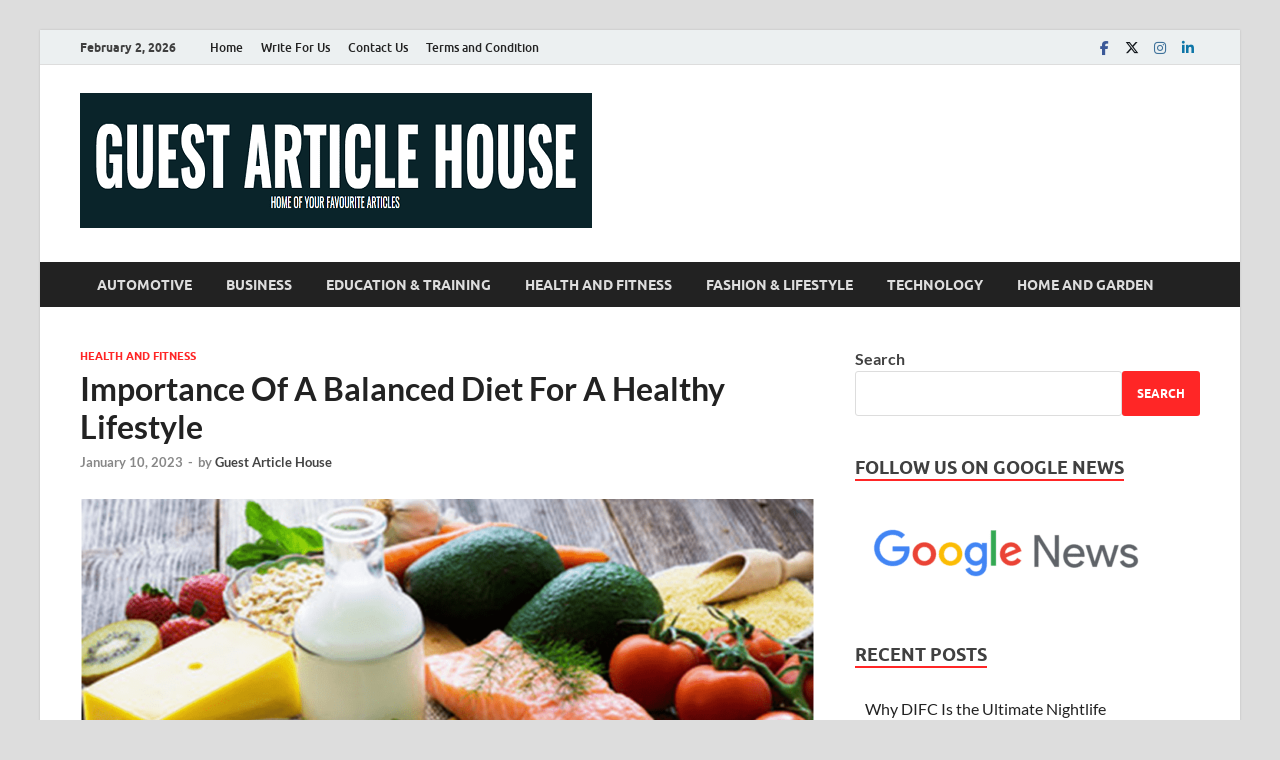

--- FILE ---
content_type: text/html; charset=UTF-8
request_url: https://www.guestarticlehouse.com/importance-of-a-balanced-diet-for-a-healthy-lifestyle/
body_size: 14466
content:
<!DOCTYPE html>
<html lang="en-US">
<head>
<meta charset="UTF-8">
<meta name="viewport" content="width=device-width, initial-scale=1">
<link rel="profile" href="http://gmpg.org/xfn/11">

<meta name='robots' content='index, follow, max-image-preview:large, max-snippet:-1, max-video-preview:-1' />

	<!-- This site is optimized with the Yoast SEO plugin v22.5 - https://yoast.com/wordpress/plugins/seo/ -->
	<title>Importance Of A Balanced Diet For A Healthy Lifestyle</title>
	<meta name="description" content="Balanced diet is the first step to a healthy lifestyle. People think that we should have a balanced diet only when we want to lose weight." />
	<link rel="canonical" href="https://www.guestarticlehouse.com/importance-of-a-balanced-diet-for-a-healthy-lifestyle/" />
	<meta property="og:locale" content="en_US" />
	<meta property="og:type" content="article" />
	<meta property="og:title" content="Importance Of A Balanced Diet For A Healthy Lifestyle" />
	<meta property="og:description" content="Balanced diet is the first step to a healthy lifestyle. People think that we should have a balanced diet only when we want to lose weight." />
	<meta property="og:url" content="https://www.guestarticlehouse.com/importance-of-a-balanced-diet-for-a-healthy-lifestyle/" />
	<meta property="og:site_name" content="Latest News | Magazines | Guest Article House" />
	<meta property="article:publisher" content="https://www.facebook.com/guestarticlehouse" />
	<meta property="article:author" content="https://www.facebook.com/guestarticlehouse" />
	<meta property="article:published_time" content="2023-01-10T09:54:22+00:00" />
	<meta property="article:modified_time" content="2023-04-20T15:14:00+00:00" />
	<meta property="og:image" content="https://www.guestarticlehouse.com/wp-content/uploads/2023/01/Balanced-Diet-For-A-Healthy-Lifestyle.png" />
	<meta property="og:image:width" content="957" />
	<meta property="og:image:height" content="597" />
	<meta property="og:image:type" content="image/png" />
	<meta name="author" content="Guest Article House" />
	<meta name="twitter:card" content="summary_large_image" />
	<meta name="twitter:creator" content="@G_Articlehouse" />
	<meta name="twitter:label1" content="Written by" />
	<meta name="twitter:data1" content="Guest Article House" />
	<meta name="twitter:label2" content="Est. reading time" />
	<meta name="twitter:data2" content="4 minutes" />
	<script type="application/ld+json" class="yoast-schema-graph">{"@context":"https://schema.org","@graph":[{"@type":"Article","@id":"https://www.guestarticlehouse.com/importance-of-a-balanced-diet-for-a-healthy-lifestyle/#article","isPartOf":{"@id":"https://www.guestarticlehouse.com/importance-of-a-balanced-diet-for-a-healthy-lifestyle/"},"author":{"name":"Guest Article House","@id":"https://www.guestarticlehouse.com/#/schema/person/45d274fd3c2a011aae8950cdffa9b440"},"headline":"Importance Of A Balanced Diet For A Healthy Lifestyle","datePublished":"2023-01-10T09:54:22+00:00","dateModified":"2023-04-20T15:14:00+00:00","mainEntityOfPage":{"@id":"https://www.guestarticlehouse.com/importance-of-a-balanced-diet-for-a-healthy-lifestyle/"},"wordCount":778,"publisher":{"@id":"https://www.guestarticlehouse.com/#organization"},"image":{"@id":"https://www.guestarticlehouse.com/importance-of-a-balanced-diet-for-a-healthy-lifestyle/#primaryimage"},"thumbnailUrl":"https://www.guestarticlehouse.com/wp-content/uploads/2023/01/Balanced-Diet-For-A-Healthy-Lifestyle.png","keywords":["balanced diet","balanced diet entail","Balanced Diet For A Healthy Lifestyle","nhancing your health"],"articleSection":["Health and Fitness"],"inLanguage":"en-US"},{"@type":"WebPage","@id":"https://www.guestarticlehouse.com/importance-of-a-balanced-diet-for-a-healthy-lifestyle/","url":"https://www.guestarticlehouse.com/importance-of-a-balanced-diet-for-a-healthy-lifestyle/","name":"Importance Of A Balanced Diet For A Healthy Lifestyle","isPartOf":{"@id":"https://www.guestarticlehouse.com/#website"},"primaryImageOfPage":{"@id":"https://www.guestarticlehouse.com/importance-of-a-balanced-diet-for-a-healthy-lifestyle/#primaryimage"},"image":{"@id":"https://www.guestarticlehouse.com/importance-of-a-balanced-diet-for-a-healthy-lifestyle/#primaryimage"},"thumbnailUrl":"https://www.guestarticlehouse.com/wp-content/uploads/2023/01/Balanced-Diet-For-A-Healthy-Lifestyle.png","datePublished":"2023-01-10T09:54:22+00:00","dateModified":"2023-04-20T15:14:00+00:00","description":"Balanced diet is the first step to a healthy lifestyle. People think that we should have a balanced diet only when we want to lose weight.","breadcrumb":{"@id":"https://www.guestarticlehouse.com/importance-of-a-balanced-diet-for-a-healthy-lifestyle/#breadcrumb"},"inLanguage":"en-US","potentialAction":[{"@type":"ReadAction","target":["https://www.guestarticlehouse.com/importance-of-a-balanced-diet-for-a-healthy-lifestyle/"]}]},{"@type":"ImageObject","inLanguage":"en-US","@id":"https://www.guestarticlehouse.com/importance-of-a-balanced-diet-for-a-healthy-lifestyle/#primaryimage","url":"https://www.guestarticlehouse.com/wp-content/uploads/2023/01/Balanced-Diet-For-A-Healthy-Lifestyle.png","contentUrl":"https://www.guestarticlehouse.com/wp-content/uploads/2023/01/Balanced-Diet-For-A-Healthy-Lifestyle.png","width":957,"height":597,"caption":"Balanced Diet For A Healthy Lifestyle"},{"@type":"BreadcrumbList","@id":"https://www.guestarticlehouse.com/importance-of-a-balanced-diet-for-a-healthy-lifestyle/#breadcrumb","itemListElement":[{"@type":"ListItem","position":1,"name":"Home","item":"https://www.guestarticlehouse.com/"},{"@type":"ListItem","position":2,"name":"Importance Of A Balanced Diet For A Healthy Lifestyle"}]},{"@type":"WebSite","@id":"https://www.guestarticlehouse.com/#website","url":"https://www.guestarticlehouse.com/","name":"Guest Article House","description":"","publisher":{"@id":"https://www.guestarticlehouse.com/#organization"},"potentialAction":[{"@type":"SearchAction","target":{"@type":"EntryPoint","urlTemplate":"https://www.guestarticlehouse.com/?s={search_term_string}"},"query-input":"required name=search_term_string"}],"inLanguage":"en-US"},{"@type":"Organization","@id":"https://www.guestarticlehouse.com/#organization","name":"Guest Article House","url":"https://www.guestarticlehouse.com/","logo":{"@type":"ImageObject","inLanguage":"en-US","@id":"https://www.guestarticlehouse.com/#/schema/logo/image/","url":"","contentUrl":"","caption":"Guest Article House"},"image":{"@id":"https://www.guestarticlehouse.com/#/schema/logo/image/"},"sameAs":["https://www.facebook.com/guestarticlehouse","https://www.instagram.com/guestarticlehouse/","https://in.pinterest.com/guestarticlehouse/"]},{"@type":"Person","@id":"https://www.guestarticlehouse.com/#/schema/person/45d274fd3c2a011aae8950cdffa9b440","name":"Guest Article House","image":{"@type":"ImageObject","inLanguage":"en-US","@id":"https://www.guestarticlehouse.com/#/schema/person/image/","url":"https://secure.gravatar.com/avatar/5d2bc10f36c5cd419ee6768bce52476b?s=96&d=mm&r=g","contentUrl":"https://secure.gravatar.com/avatar/5d2bc10f36c5cd419ee6768bce52476b?s=96&d=mm&r=g","caption":"Guest Article House"},"description":"Guest Article House offers complete guest post service and covers almost everything about the business, technologies, health &amp; fitness, education, tours &amp; travel, lifestyle, fashion, and food &amp; catering. For guest post service you can contact us today.","sameAs":["https://www.guestarticlehouse.com","https://www.facebook.com/guestarticlehouse","https://www.instagram.com/guestarticlehouse/","https://www.linkedin.com/in/guest-article-house/","https://x.com/G_Articlehouse"]}]}</script>
	<!-- / Yoast SEO plugin. -->


<link rel='dns-prefetch' href='//www.googletagmanager.com' />
<link rel='stylesheet' id='wp-block-library-css' href='https://www.guestarticlehouse.com/wp-includes/css/dist/block-library/style.min.css?ver=6.4.7' type='text/css' media='all' />
<style id='wp-block-library-theme-inline-css' type='text/css'>
.wp-block-audio figcaption{color:#555;font-size:13px;text-align:center}.is-dark-theme .wp-block-audio figcaption{color:hsla(0,0%,100%,.65)}.wp-block-audio{margin:0 0 1em}.wp-block-code{border:1px solid #ccc;border-radius:4px;font-family:Menlo,Consolas,monaco,monospace;padding:.8em 1em}.wp-block-embed figcaption{color:#555;font-size:13px;text-align:center}.is-dark-theme .wp-block-embed figcaption{color:hsla(0,0%,100%,.65)}.wp-block-embed{margin:0 0 1em}.blocks-gallery-caption{color:#555;font-size:13px;text-align:center}.is-dark-theme .blocks-gallery-caption{color:hsla(0,0%,100%,.65)}.wp-block-image figcaption{color:#555;font-size:13px;text-align:center}.is-dark-theme .wp-block-image figcaption{color:hsla(0,0%,100%,.65)}.wp-block-image{margin:0 0 1em}.wp-block-pullquote{border-bottom:4px solid;border-top:4px solid;color:currentColor;margin-bottom:1.75em}.wp-block-pullquote cite,.wp-block-pullquote footer,.wp-block-pullquote__citation{color:currentColor;font-size:.8125em;font-style:normal;text-transform:uppercase}.wp-block-quote{border-left:.25em solid;margin:0 0 1.75em;padding-left:1em}.wp-block-quote cite,.wp-block-quote footer{color:currentColor;font-size:.8125em;font-style:normal;position:relative}.wp-block-quote.has-text-align-right{border-left:none;border-right:.25em solid;padding-left:0;padding-right:1em}.wp-block-quote.has-text-align-center{border:none;padding-left:0}.wp-block-quote.is-large,.wp-block-quote.is-style-large,.wp-block-quote.is-style-plain{border:none}.wp-block-search .wp-block-search__label{font-weight:700}.wp-block-search__button{border:1px solid #ccc;padding:.375em .625em}:where(.wp-block-group.has-background){padding:1.25em 2.375em}.wp-block-separator.has-css-opacity{opacity:.4}.wp-block-separator{border:none;border-bottom:2px solid;margin-left:auto;margin-right:auto}.wp-block-separator.has-alpha-channel-opacity{opacity:1}.wp-block-separator:not(.is-style-wide):not(.is-style-dots){width:100px}.wp-block-separator.has-background:not(.is-style-dots){border-bottom:none;height:1px}.wp-block-separator.has-background:not(.is-style-wide):not(.is-style-dots){height:2px}.wp-block-table{margin:0 0 1em}.wp-block-table td,.wp-block-table th{word-break:normal}.wp-block-table figcaption{color:#555;font-size:13px;text-align:center}.is-dark-theme .wp-block-table figcaption{color:hsla(0,0%,100%,.65)}.wp-block-video figcaption{color:#555;font-size:13px;text-align:center}.is-dark-theme .wp-block-video figcaption{color:hsla(0,0%,100%,.65)}.wp-block-video{margin:0 0 1em}.wp-block-template-part.has-background{margin-bottom:0;margin-top:0;padding:1.25em 2.375em}
</style>
<style id='classic-theme-styles-inline-css' type='text/css'>
/*! This file is auto-generated */
.wp-block-button__link{color:#fff;background-color:#32373c;border-radius:9999px;box-shadow:none;text-decoration:none;padding:calc(.667em + 2px) calc(1.333em + 2px);font-size:1.125em}.wp-block-file__button{background:#32373c;color:#fff;text-decoration:none}
</style>
<style id='global-styles-inline-css' type='text/css'>
body{--wp--preset--color--black: #000000;--wp--preset--color--cyan-bluish-gray: #abb8c3;--wp--preset--color--white: #ffffff;--wp--preset--color--pale-pink: #f78da7;--wp--preset--color--vivid-red: #cf2e2e;--wp--preset--color--luminous-vivid-orange: #ff6900;--wp--preset--color--luminous-vivid-amber: #fcb900;--wp--preset--color--light-green-cyan: #7bdcb5;--wp--preset--color--vivid-green-cyan: #00d084;--wp--preset--color--pale-cyan-blue: #8ed1fc;--wp--preset--color--vivid-cyan-blue: #0693e3;--wp--preset--color--vivid-purple: #9b51e0;--wp--preset--gradient--vivid-cyan-blue-to-vivid-purple: linear-gradient(135deg,rgba(6,147,227,1) 0%,rgb(155,81,224) 100%);--wp--preset--gradient--light-green-cyan-to-vivid-green-cyan: linear-gradient(135deg,rgb(122,220,180) 0%,rgb(0,208,130) 100%);--wp--preset--gradient--luminous-vivid-amber-to-luminous-vivid-orange: linear-gradient(135deg,rgba(252,185,0,1) 0%,rgba(255,105,0,1) 100%);--wp--preset--gradient--luminous-vivid-orange-to-vivid-red: linear-gradient(135deg,rgba(255,105,0,1) 0%,rgb(207,46,46) 100%);--wp--preset--gradient--very-light-gray-to-cyan-bluish-gray: linear-gradient(135deg,rgb(238,238,238) 0%,rgb(169,184,195) 100%);--wp--preset--gradient--cool-to-warm-spectrum: linear-gradient(135deg,rgb(74,234,220) 0%,rgb(151,120,209) 20%,rgb(207,42,186) 40%,rgb(238,44,130) 60%,rgb(251,105,98) 80%,rgb(254,248,76) 100%);--wp--preset--gradient--blush-light-purple: linear-gradient(135deg,rgb(255,206,236) 0%,rgb(152,150,240) 100%);--wp--preset--gradient--blush-bordeaux: linear-gradient(135deg,rgb(254,205,165) 0%,rgb(254,45,45) 50%,rgb(107,0,62) 100%);--wp--preset--gradient--luminous-dusk: linear-gradient(135deg,rgb(255,203,112) 0%,rgb(199,81,192) 50%,rgb(65,88,208) 100%);--wp--preset--gradient--pale-ocean: linear-gradient(135deg,rgb(255,245,203) 0%,rgb(182,227,212) 50%,rgb(51,167,181) 100%);--wp--preset--gradient--electric-grass: linear-gradient(135deg,rgb(202,248,128) 0%,rgb(113,206,126) 100%);--wp--preset--gradient--midnight: linear-gradient(135deg,rgb(2,3,129) 0%,rgb(40,116,252) 100%);--wp--preset--font-size--small: 13px;--wp--preset--font-size--medium: 20px;--wp--preset--font-size--large: 36px;--wp--preset--font-size--x-large: 42px;--wp--preset--spacing--20: 0.44rem;--wp--preset--spacing--30: 0.67rem;--wp--preset--spacing--40: 1rem;--wp--preset--spacing--50: 1.5rem;--wp--preset--spacing--60: 2.25rem;--wp--preset--spacing--70: 3.38rem;--wp--preset--spacing--80: 5.06rem;--wp--preset--shadow--natural: 6px 6px 9px rgba(0, 0, 0, 0.2);--wp--preset--shadow--deep: 12px 12px 50px rgba(0, 0, 0, 0.4);--wp--preset--shadow--sharp: 6px 6px 0px rgba(0, 0, 0, 0.2);--wp--preset--shadow--outlined: 6px 6px 0px -3px rgba(255, 255, 255, 1), 6px 6px rgba(0, 0, 0, 1);--wp--preset--shadow--crisp: 6px 6px 0px rgba(0, 0, 0, 1);}:where(.is-layout-flex){gap: 0.5em;}:where(.is-layout-grid){gap: 0.5em;}body .is-layout-flow > .alignleft{float: left;margin-inline-start: 0;margin-inline-end: 2em;}body .is-layout-flow > .alignright{float: right;margin-inline-start: 2em;margin-inline-end: 0;}body .is-layout-flow > .aligncenter{margin-left: auto !important;margin-right: auto !important;}body .is-layout-constrained > .alignleft{float: left;margin-inline-start: 0;margin-inline-end: 2em;}body .is-layout-constrained > .alignright{float: right;margin-inline-start: 2em;margin-inline-end: 0;}body .is-layout-constrained > .aligncenter{margin-left: auto !important;margin-right: auto !important;}body .is-layout-constrained > :where(:not(.alignleft):not(.alignright):not(.alignfull)){max-width: var(--wp--style--global--content-size);margin-left: auto !important;margin-right: auto !important;}body .is-layout-constrained > .alignwide{max-width: var(--wp--style--global--wide-size);}body .is-layout-flex{display: flex;}body .is-layout-flex{flex-wrap: wrap;align-items: center;}body .is-layout-flex > *{margin: 0;}body .is-layout-grid{display: grid;}body .is-layout-grid > *{margin: 0;}:where(.wp-block-columns.is-layout-flex){gap: 2em;}:where(.wp-block-columns.is-layout-grid){gap: 2em;}:where(.wp-block-post-template.is-layout-flex){gap: 1.25em;}:where(.wp-block-post-template.is-layout-grid){gap: 1.25em;}.has-black-color{color: var(--wp--preset--color--black) !important;}.has-cyan-bluish-gray-color{color: var(--wp--preset--color--cyan-bluish-gray) !important;}.has-white-color{color: var(--wp--preset--color--white) !important;}.has-pale-pink-color{color: var(--wp--preset--color--pale-pink) !important;}.has-vivid-red-color{color: var(--wp--preset--color--vivid-red) !important;}.has-luminous-vivid-orange-color{color: var(--wp--preset--color--luminous-vivid-orange) !important;}.has-luminous-vivid-amber-color{color: var(--wp--preset--color--luminous-vivid-amber) !important;}.has-light-green-cyan-color{color: var(--wp--preset--color--light-green-cyan) !important;}.has-vivid-green-cyan-color{color: var(--wp--preset--color--vivid-green-cyan) !important;}.has-pale-cyan-blue-color{color: var(--wp--preset--color--pale-cyan-blue) !important;}.has-vivid-cyan-blue-color{color: var(--wp--preset--color--vivid-cyan-blue) !important;}.has-vivid-purple-color{color: var(--wp--preset--color--vivid-purple) !important;}.has-black-background-color{background-color: var(--wp--preset--color--black) !important;}.has-cyan-bluish-gray-background-color{background-color: var(--wp--preset--color--cyan-bluish-gray) !important;}.has-white-background-color{background-color: var(--wp--preset--color--white) !important;}.has-pale-pink-background-color{background-color: var(--wp--preset--color--pale-pink) !important;}.has-vivid-red-background-color{background-color: var(--wp--preset--color--vivid-red) !important;}.has-luminous-vivid-orange-background-color{background-color: var(--wp--preset--color--luminous-vivid-orange) !important;}.has-luminous-vivid-amber-background-color{background-color: var(--wp--preset--color--luminous-vivid-amber) !important;}.has-light-green-cyan-background-color{background-color: var(--wp--preset--color--light-green-cyan) !important;}.has-vivid-green-cyan-background-color{background-color: var(--wp--preset--color--vivid-green-cyan) !important;}.has-pale-cyan-blue-background-color{background-color: var(--wp--preset--color--pale-cyan-blue) !important;}.has-vivid-cyan-blue-background-color{background-color: var(--wp--preset--color--vivid-cyan-blue) !important;}.has-vivid-purple-background-color{background-color: var(--wp--preset--color--vivid-purple) !important;}.has-black-border-color{border-color: var(--wp--preset--color--black) !important;}.has-cyan-bluish-gray-border-color{border-color: var(--wp--preset--color--cyan-bluish-gray) !important;}.has-white-border-color{border-color: var(--wp--preset--color--white) !important;}.has-pale-pink-border-color{border-color: var(--wp--preset--color--pale-pink) !important;}.has-vivid-red-border-color{border-color: var(--wp--preset--color--vivid-red) !important;}.has-luminous-vivid-orange-border-color{border-color: var(--wp--preset--color--luminous-vivid-orange) !important;}.has-luminous-vivid-amber-border-color{border-color: var(--wp--preset--color--luminous-vivid-amber) !important;}.has-light-green-cyan-border-color{border-color: var(--wp--preset--color--light-green-cyan) !important;}.has-vivid-green-cyan-border-color{border-color: var(--wp--preset--color--vivid-green-cyan) !important;}.has-pale-cyan-blue-border-color{border-color: var(--wp--preset--color--pale-cyan-blue) !important;}.has-vivid-cyan-blue-border-color{border-color: var(--wp--preset--color--vivid-cyan-blue) !important;}.has-vivid-purple-border-color{border-color: var(--wp--preset--color--vivid-purple) !important;}.has-vivid-cyan-blue-to-vivid-purple-gradient-background{background: var(--wp--preset--gradient--vivid-cyan-blue-to-vivid-purple) !important;}.has-light-green-cyan-to-vivid-green-cyan-gradient-background{background: var(--wp--preset--gradient--light-green-cyan-to-vivid-green-cyan) !important;}.has-luminous-vivid-amber-to-luminous-vivid-orange-gradient-background{background: var(--wp--preset--gradient--luminous-vivid-amber-to-luminous-vivid-orange) !important;}.has-luminous-vivid-orange-to-vivid-red-gradient-background{background: var(--wp--preset--gradient--luminous-vivid-orange-to-vivid-red) !important;}.has-very-light-gray-to-cyan-bluish-gray-gradient-background{background: var(--wp--preset--gradient--very-light-gray-to-cyan-bluish-gray) !important;}.has-cool-to-warm-spectrum-gradient-background{background: var(--wp--preset--gradient--cool-to-warm-spectrum) !important;}.has-blush-light-purple-gradient-background{background: var(--wp--preset--gradient--blush-light-purple) !important;}.has-blush-bordeaux-gradient-background{background: var(--wp--preset--gradient--blush-bordeaux) !important;}.has-luminous-dusk-gradient-background{background: var(--wp--preset--gradient--luminous-dusk) !important;}.has-pale-ocean-gradient-background{background: var(--wp--preset--gradient--pale-ocean) !important;}.has-electric-grass-gradient-background{background: var(--wp--preset--gradient--electric-grass) !important;}.has-midnight-gradient-background{background: var(--wp--preset--gradient--midnight) !important;}.has-small-font-size{font-size: var(--wp--preset--font-size--small) !important;}.has-medium-font-size{font-size: var(--wp--preset--font-size--medium) !important;}.has-large-font-size{font-size: var(--wp--preset--font-size--large) !important;}.has-x-large-font-size{font-size: var(--wp--preset--font-size--x-large) !important;}
.wp-block-navigation a:where(:not(.wp-element-button)){color: inherit;}
:where(.wp-block-post-template.is-layout-flex){gap: 1.25em;}:where(.wp-block-post-template.is-layout-grid){gap: 1.25em;}
:where(.wp-block-columns.is-layout-flex){gap: 2em;}:where(.wp-block-columns.is-layout-grid){gap: 2em;}
.wp-block-pullquote{font-size: 1.5em;line-height: 1.6;}
</style>
<link rel='stylesheet' id='contact-form-7-css' href='https://www.guestarticlehouse.com/wp-content/plugins/contact-form-7/includes/css/styles.css?ver=5.7.7' type='text/css' media='all' />
<link rel='stylesheet' id='ez-toc-css' href='https://www.guestarticlehouse.com/wp-content/plugins/easy-table-of-contents/assets/css/screen.min.css?ver=2.0.77' type='text/css' media='all' />
<style id='ez-toc-inline-css' type='text/css'>
div#ez-toc-container .ez-toc-title {font-size: 120%;}div#ez-toc-container .ez-toc-title {font-weight: 500;}div#ez-toc-container ul li , div#ez-toc-container ul li a {font-size: 95%;}div#ez-toc-container ul li , div#ez-toc-container ul li a {font-weight: 500;}div#ez-toc-container nav ul ul li {font-size: 90%;}.ez-toc-box-title {font-weight: bold; margin-bottom: 10px; text-align: center; text-transform: uppercase; letter-spacing: 1px; color: #666; padding-bottom: 5px;position:absolute;top:-4%;left:5%;background-color: inherit;transition: top 0.3s ease;}.ez-toc-box-title.toc-closed {top:-25%;}
.ez-toc-container-direction {direction: ltr;}.ez-toc-counter ul{counter-reset: item ;}.ez-toc-counter nav ul li a::before {content: counters(item, '.', decimal) '. ';display: inline-block;counter-increment: item;flex-grow: 0;flex-shrink: 0;margin-right: .2em; float: left; }.ez-toc-widget-direction {direction: ltr;}.ez-toc-widget-container ul{counter-reset: item ;}.ez-toc-widget-container nav ul li a::before {content: counters(item, '.', decimal) '. ';display: inline-block;counter-increment: item;flex-grow: 0;flex-shrink: 0;margin-right: .2em; float: left; }
</style>
<link rel='stylesheet' id='hitmag-fonts-css' href='https://www.guestarticlehouse.com/wp-content/themes/hitmag/css/fonts.css' type='text/css' media='all' />
<link rel='stylesheet' id='hitmag-font-awesome-css' href='https://www.guestarticlehouse.com/wp-content/themes/hitmag/css/all.min.css?ver=6.5.1' type='text/css' media='all' />
<link rel='stylesheet' id='hitmag-style-css' href='https://www.guestarticlehouse.com/wp-content/themes/hitmag/style.css?ver=1.4.3' type='text/css' media='all' />
<link rel='stylesheet' id='jquery-magnific-popup-css' href='https://www.guestarticlehouse.com/wp-content/themes/hitmag/css/magnific-popup.css?ver=6.4.7' type='text/css' media='all' />
<script type="text/javascript" src="https://www.guestarticlehouse.com/wp-includes/js/jquery/jquery.min.js?ver=3.7.1" id="jquery-core-js"></script>
<script type="text/javascript" src="https://www.guestarticlehouse.com/wp-includes/js/jquery/jquery-migrate.min.js?ver=3.4.1" id="jquery-migrate-js"></script>
<!--[if lt IE 9]>
<script type="text/javascript" src="https://www.guestarticlehouse.com/wp-content/themes/hitmag/js/html5shiv.min.js?ver=6.4.7" id="html5shiv-js"></script>
<![endif]-->

<!-- Google tag (gtag.js) snippet added by Site Kit -->

<!-- Google Analytics snippet added by Site Kit -->
<script type="text/javascript" src="https://www.googletagmanager.com/gtag/js?id=G-02HFXPXS8N" id="google_gtagjs-js" async></script>
<script type="text/javascript" id="google_gtagjs-js-after">
/* <![CDATA[ */
window.dataLayer = window.dataLayer || [];function gtag(){dataLayer.push(arguments);}
gtag("set","linker",{"domains":["www.guestarticlehouse.com"]});
gtag("js", new Date());
gtag("set", "developer_id.dZTNiMT", true);
gtag("config", "G-02HFXPXS8N");
/* ]]> */
</script>

<!-- End Google tag (gtag.js) snippet added by Site Kit -->
<link rel="https://api.w.org/" href="https://www.guestarticlehouse.com/wp-json/" /><link rel="alternate" type="application/json" href="https://www.guestarticlehouse.com/wp-json/wp/v2/posts/5260" /><link rel='shortlink' href='https://www.guestarticlehouse.com/?p=5260' />
<meta name="generator" content="Site Kit by Google 1.124.0" />		<style type="text/css">
			
			button,
			input[type="button"],
			input[type="reset"],
			input[type="submit"] {
				background: #ff2626;
			}

            .th-readmore {
                background: #ff2626;
            }           

            a:hover {
                color: #ff2626;
            } 

            .main-navigation a:hover {
                background-color: #ff2626;
            }

            .main-navigation .current_page_item > a,
            .main-navigation .current-menu-item > a,
            .main-navigation .current_page_ancestor > a,
            .main-navigation .current-menu-ancestor > a {
                background-color: #ff2626;
            }

            #main-nav-button:hover {
                background-color: #ff2626;
            }

            .post-navigation .post-title:hover {
                color: #ff2626;
            }

            .top-navigation a:hover {
                color: #ff2626;
            }

            .top-navigation ul ul a:hover {
                background: #ff2626;
            }

            #top-nav-button:hover {
                color: #ff2626;
            }

            .responsive-mainnav li a:hover,
            .responsive-topnav li a:hover {
                background: #ff2626;
            }

            #hm-search-form .search-form .search-submit {
                background-color: #ff2626;
            }

            .nav-links .current {
                background: #ff2626;
            }

            .is-style-hitmag-widget-title,
            .elementor-widget-container h5,
            .widgettitle,
            .widget-title {
                border-bottom: 2px solid #ff2626;
            }

            .footer-widget-title {
                border-bottom: 2px solid #ff2626;
            }

            .widget-area a:hover {
                color: #ff2626;
            }

            .footer-widget-area .widget a:hover {
                color: #ff2626;
            }

            .site-info a:hover {
                color: #ff2626;
            }

            .wp-block-search .wp-block-search__button,
            .search-form .search-submit {
                background: #ff2626;
            }

            .hmb-entry-title a:hover {
                color: #ff2626;
            }

            .hmb-entry-meta a:hover,
            .hms-meta a:hover {
                color: #ff2626;
            }

            .hms-title a:hover {
                color: #ff2626;
            }

            .hmw-grid-post .post-title a:hover {
                color: #ff2626;
            }

            .footer-widget-area .hmw-grid-post .post-title a:hover,
            .footer-widget-area .hmb-entry-title a:hover,
            .footer-widget-area .hms-title a:hover {
                color: #ff2626;
            }

            .hm-tabs-wdt .ui-state-active {
                border-bottom: 2px solid #ff2626;
            }

            a.hm-viewall {
                background: #ff2626;
            }

            #hitmag-tags a,
            .widget_tag_cloud .tagcloud a {
                background: #ff2626;
            }

            .site-title a {
                color: #ff2626;
            }

            .hitmag-post .entry-title a:hover {
                color: #ff2626;
            }

            .hitmag-post .entry-meta a:hover {
                color: #ff2626;
            }

            .cat-links a {
                color: #ff2626;
            }

            .hitmag-single .entry-meta a:hover {
                color: #ff2626;
            }

            .hitmag-single .author a:hover {
                color: #ff2626;
            }

            .hm-author-content .author-posts-link {
                color: #ff2626;
            }

            .hm-tags-links a:hover {
                background: #ff2626;
            }

            .hm-tagged {
                background: #ff2626;
            }

            .hm-edit-link a.post-edit-link {
                background: #ff2626;
            }

            .arc-page-title {
                border-bottom: 2px solid #ff2626;
            }

            .srch-page-title {
                border-bottom: 2px solid #ff2626;
            }

            .hm-slider-details .cat-links {
                background: #ff2626;
            }

            .hm-rel-post .post-title a:hover {
                color: #ff2626;
            }

            .comment-author a {
                color: #ff2626;
            }

            .comment-metadata a:hover,
            .comment-metadata a:focus,
            .pingback .comment-edit-link:hover,
            .pingback .comment-edit-link:focus {
                color: #ff2626;
            }

            .comment-reply-link:hover,
            .comment-reply-link:focus {
                background: #ff2626;
            }

            .required {
                color: #ff2626;
            }

            blockquote {
                border-left: 3px solid #ff2626;
            }

            .comment-reply-title small a:before {
                color: #ff2626;
            }
            
            .woocommerce ul.products li.product h3:hover,
            .woocommerce-widget-area ul li a:hover,
            .woocommerce-loop-product__title:hover {
                color: #ff2626;
            }

            .woocommerce-product-search input[type="submit"],
            .woocommerce #respond input#submit, 
            .woocommerce a.button, 
            .woocommerce button.button, 
            .woocommerce input.button,
            .woocommerce nav.woocommerce-pagination ul li a:focus,
            .woocommerce nav.woocommerce-pagination ul li a:hover,
            .woocommerce nav.woocommerce-pagination ul li span.current,
            .woocommerce span.onsale,
            .woocommerce-widget-area .widget-title,
            .woocommerce #respond input#submit.alt,
            .woocommerce a.button.alt,
            .woocommerce button.button.alt,
            .woocommerce input.button.alt {
                background: #ff2626;
            }
            
            .wp-block-quote,
            .wp-block-quote:not(.is-large):not(.is-style-large) {
                border-left: 3px solid #ff2626;
            }		</style>
	
<!-- Google AdSense meta tags added by Site Kit -->
<meta name="google-adsense-platform-account" content="ca-host-pub-2644536267352236">
<meta name="google-adsense-platform-domain" content="sitekit.withgoogle.com">
<!-- End Google AdSense meta tags added by Site Kit -->
	<style type="text/css">

			.site-title a,
		.site-description {
			position: absolute;
			clip: rect(1px, 1px, 1px, 1px);
		}

	
	</style>
	<link rel="icon" href="https://www.guestarticlehouse.com/wp-content/uploads/2020/08/cropped-favicon-32x32.png" sizes="32x32" />
<link rel="icon" href="https://www.guestarticlehouse.com/wp-content/uploads/2020/08/cropped-favicon-192x192.png" sizes="192x192" />
<link rel="apple-touch-icon" href="https://www.guestarticlehouse.com/wp-content/uploads/2020/08/cropped-favicon-180x180.png" />
<meta name="msapplication-TileImage" content="https://www.guestarticlehouse.com/wp-content/uploads/2020/08/cropped-favicon-270x270.png" />
<style id="kirki-inline-styles"></style></head>

<body class="post-template-default single single-post postid-5260 single-format-standard wp-custom-logo wp-embed-responsive group-blog th-right-sidebar">



<div id="page" class="site hitmag-wrapper">
	<a class="skip-link screen-reader-text" href="#content">Skip to content</a>

	
	<header id="masthead" class="site-header" role="banner">

		
							<div class="hm-topnavbutton">
					<div class="hm-nwrap">
												<a href="#" class="navbutton" id="top-nav-button">
							<span class="top-nav-btn-lbl">Top Menu</span>						</a>
					</div>	
				</div>
				<div class="responsive-topnav"></div>					
			
			<div class="hm-top-bar">
				<div class="hm-container">
					
											<div class="hm-date">February 2, 2026</div>
					
											<div id="top-navigation" class="top-navigation">
							<div class="menu-custom-menu-container"><ul id="top-menu" class="menu"><li id="menu-item-2766" class="menu-item menu-item-type-custom menu-item-object-custom menu-item-home menu-item-2766"><a href="https://www.guestarticlehouse.com">Home</a></li>
<li id="menu-item-467" class="menu-item menu-item-type-post_type menu-item-object-page menu-item-467"><a href="https://www.guestarticlehouse.com/write-for-us/">Write For Us</a></li>
<li id="menu-item-465" class="menu-item menu-item-type-post_type menu-item-object-page menu-item-465"><a href="https://www.guestarticlehouse.com/contact-us/">Contact Us</a></li>
<li id="menu-item-1318" class="menu-item menu-item-type-post_type menu-item-object-page menu-item-1318"><a href="https://www.guestarticlehouse.com/terms-and-condition/">Terms and Condition</a></li>
</ul></div>					
						</div>		
					
					<div class="hm-social-menu"><div id="hm-menu-social" class="menu"><ul id="menu-social-items" class="menu-items"><li id="menu-item-1298" class="menu-item menu-item-type-custom menu-item-object-custom menu-item-1298"><a href="https://www.facebook.com/guestarticlehouse/"><span class="screen-reader-text">Facebook</span></a></li>
<li id="menu-item-1299" class="menu-item menu-item-type-custom menu-item-object-custom menu-item-1299"><a href="https://twitter.com/G_Articlehouse"><span class="screen-reader-text">Twitter</span></a></li>
<li id="menu-item-1300" class="menu-item menu-item-type-custom menu-item-object-custom menu-item-1300"><a href="https://www.instagram.com/guestarticlehouse/"><span class="screen-reader-text">Instagram</span></a></li>
<li id="menu-item-1301" class="menu-item menu-item-type-custom menu-item-object-custom menu-item-1301"><a href="https://in.linkedin.com/in/guest-article-house"><span class="screen-reader-text">Linkedin</span></a></li>
</ul></div></div>
				</div><!-- .hm-container -->
			</div><!-- .hm-top-bar -->

		
		
		<div class="header-main-area ">
			<div class="hm-container">
			<div class="site-branding">
				<div class="site-branding-content">
					<div class="hm-logo">
						<a href="https://www.guestarticlehouse.com/" class="custom-logo-link" rel="home"><img width="512" height="135" src="https://www.guestarticlehouse.com/wp-content/uploads/2022/07/cropped-Guest-Article-House.png" class="custom-logo" alt="Guest Article House" decoding="async" fetchpriority="high" srcset="https://www.guestarticlehouse.com/wp-content/uploads/2022/07/cropped-Guest-Article-House.png 512w, https://www.guestarticlehouse.com/wp-content/uploads/2022/07/cropped-Guest-Article-House-300x79.png 300w" sizes="(max-width: 512px) 100vw, 512px" /></a>					</div><!-- .hm-logo -->

					<div class="hm-site-title">
													<p class="site-title"><a href="https://www.guestarticlehouse.com/" rel="home">Latest News | Magazines | Guest Article House</a></p>
											</div><!-- .hm-site-title -->
				</div><!-- .site-branding-content -->
			</div><!-- .site-branding -->

			
						</div><!-- .hm-container -->
		</div><!-- .header-main-area -->

		
		<div class="hm-nav-container">
			<nav id="site-navigation" class="main-navigation" role="navigation">
				<div class="hm-container">
					<div class="menu-home-container"><ul id="primary-menu" class="menu"><li id="menu-item-448" class="menu-item menu-item-type-taxonomy menu-item-object-category menu-item-448"><a href="https://www.guestarticlehouse.com/category/automotive/">Automotive</a></li>
<li id="menu-item-449" class="menu-item menu-item-type-taxonomy menu-item-object-category menu-item-449"><a href="https://www.guestarticlehouse.com/category/business/">Business</a></li>
<li id="menu-item-471" class="menu-item menu-item-type-taxonomy menu-item-object-category menu-item-471"><a href="https://www.guestarticlehouse.com/category/education-training/">Education &amp; Training</a></li>
<li id="menu-item-469" class="menu-item menu-item-type-taxonomy menu-item-object-category current-post-ancestor current-menu-parent current-post-parent menu-item-469"><a href="https://www.guestarticlehouse.com/category/health-and-fitness/">Health and Fitness</a></li>
<li id="menu-item-446" class="menu-item menu-item-type-taxonomy menu-item-object-category menu-item-446"><a href="https://www.guestarticlehouse.com/category/fashion-lifestyle/">Fashion &amp; Lifestyle</a></li>
<li id="menu-item-445" class="menu-item menu-item-type-taxonomy menu-item-object-category menu-item-445"><a href="https://www.guestarticlehouse.com/category/technology/">Technology</a></li>
<li id="menu-item-2083" class="menu-item menu-item-type-taxonomy menu-item-object-category menu-item-2083"><a href="https://www.guestarticlehouse.com/category/home-and-garden/">Home and Garden</a></li>
</ul></div>					
									</div><!-- .hm-container -->
			</nav><!-- #site-navigation -->
			<div class="hm-nwrap">
								<a href="#" class="navbutton" id="main-nav-button">
					<span class="main-nav-btn-lbl">Main Menu</span>				</a>
			</div>
			<div class="responsive-mainnav"></div>
		</div><!-- .hm-nav-container -->

		
	</header><!-- #masthead -->

	
	<div id="content" class="site-content">
		<div class="hm-container">
	
	<div id="primary" class="content-area">
		<main id="main" class="site-main" role="main">

		
<article id="post-5260" class="hitmag-single post-5260 post type-post status-publish format-standard has-post-thumbnail hentry category-health-and-fitness tag-balanced-diet tag-balanced-diet-entail tag-balanced-diet-for-a-healthy-lifestyle tag-nhancing-your-health">

		
	
	<header class="entry-header">
		<div class="cat-links"><a href="https://www.guestarticlehouse.com/category/health-and-fitness/" rel="category tag">Health and Fitness</a></div><h1 class="entry-title">Importance Of A Balanced Diet For A Healthy Lifestyle</h1>		<div class="entry-meta">
			<span class="posted-on"><a href="https://www.guestarticlehouse.com/importance-of-a-balanced-diet-for-a-healthy-lifestyle/" rel="bookmark"><time class="entry-date published" datetime="2023-01-10T09:54:22+00:00">January 10, 2023</time><time class="updated" datetime="2023-04-20T15:14:00+00:00">April 20, 2023</time></a></span><span class="meta-sep"> - </span><span class="byline"> by <span class="author vcard"><a class="url fn n" href="https://www.guestarticlehouse.com/author/rajnikant007/">Guest Article House</a></span></span>		</div><!-- .entry-meta -->
		
	</header><!-- .entry-header -->
	
	<a class="image-link" href="https://www.guestarticlehouse.com/wp-content/uploads/2023/01/Balanced-Diet-For-A-Healthy-Lifestyle.png"><img width="735" height="400" src="https://www.guestarticlehouse.com/wp-content/uploads/2023/01/Balanced-Diet-For-A-Healthy-Lifestyle-735x400.png" class="attachment-hitmag-featured size-hitmag-featured wp-post-image" alt="Balanced Diet For A Healthy Lifestyle" decoding="async" /></a>
	
	<div class="entry-content">
		
<p>It is impossible to overstate the value of a balanced diet for leading a healthy lifestyle. Maintaining a balanced diet and considering fulfilling all the important nutrients required by the body will help you live a healthy lifestyle. A balanced diet is the first step to a healthy lifestyle. People think that we should have a balanced diet only when we want to lose weight, but this is a major misconception.</p>



<p>A balanced diet should be a part of everyone’s life as it helps people to stay healthy in the long run. People who have a balanced diet stay safe from many diseases and it also helps them in the older age. People who take care of their diet do not face crucial health issues while growing with age like weak muscles and bones and other diseases like diabetes, heart problems, and arthritis.</p>



<div id="ez-toc-container" class="ez-toc-v2_0_77 counter-hierarchy ez-toc-counter ez-toc-grey ez-toc-container-direction">
<div class="ez-toc-title-container">
<p class="ez-toc-title" style="cursor:inherit">Table of Contents</p>
<span class="ez-toc-title-toggle"><a href="#" class="ez-toc-pull-right ez-toc-btn ez-toc-btn-xs ez-toc-btn-default ez-toc-toggle" aria-label="Toggle Table of Content"><span class="ez-toc-js-icon-con"><span class=""><span class="eztoc-hide" style="display:none;">Toggle</span><span class="ez-toc-icon-toggle-span"><svg style="fill: #999;color:#999" xmlns="http://www.w3.org/2000/svg" class="list-377408" width="20px" height="20px" viewBox="0 0 24 24" fill="none"><path d="M6 6H4v2h2V6zm14 0H8v2h12V6zM4 11h2v2H4v-2zm16 0H8v2h12v-2zM4 16h2v2H4v-2zm16 0H8v2h12v-2z" fill="currentColor"></path></svg><svg style="fill: #999;color:#999" class="arrow-unsorted-368013" xmlns="http://www.w3.org/2000/svg" width="10px" height="10px" viewBox="0 0 24 24" version="1.2" baseProfile="tiny"><path d="M18.2 9.3l-6.2-6.3-6.2 6.3c-.2.2-.3.4-.3.7s.1.5.3.7c.2.2.4.3.7.3h11c.3 0 .5-.1.7-.3.2-.2.3-.5.3-.7s-.1-.5-.3-.7zM5.8 14.7l6.2 6.3 6.2-6.3c.2-.2.3-.5.3-.7s-.1-.5-.3-.7c-.2-.2-.4-.3-.7-.3h-11c-.3 0-.5.1-.7.3-.2.2-.3.5-.3.7s.1.5.3.7z"/></svg></span></span></span></a></span></div>
<nav><ul class='ez-toc-list ez-toc-list-level-1 ' ><li class='ez-toc-page-1 ez-toc-heading-level-3'><a class="ez-toc-link ez-toc-heading-1" href="#What_does_a_balanced_diet_entail" >What does a balanced diet entail?</a></li><li class='ez-toc-page-1 ez-toc-heading-level-3'><a class="ez-toc-link ez-toc-heading-2" href="#Calories" >Calories</a></li><li class='ez-toc-page-1 ez-toc-heading-level-3'><a class="ez-toc-link ez-toc-heading-3" href="#Having_a_balanced_diet_is_important" >Having a balanced diet is important</a></li><li class='ez-toc-page-1 ez-toc-heading-level-3'><a class="ez-toc-link ez-toc-heading-4" href="#What_is_considered_to_be_a_balanced_diet" >What is considered to be a balanced diet?</a></li></ul></nav></div>
<h3 class="wp-block-heading"><span class="ez-toc-section" id="What_does_a_balanced_diet_entail"></span><a></a><strong>What does a balanced diet entail?</strong><span class="ez-toc-section-end"></span></h3>



<p>But what really constitutes a healthy diet? All the <a href="https://mashospital.org/" target="_blank" rel="noreferrer noopener"><strong>best hospitals in Pakistan</strong></a><a href="https://mashospital.org/"> </a>will tell you to put it simply, it&#8217;s a diet that provides the nutrients your body needs to function effectively. But one thing is very important while planning your calories and other nutrients in your diet, and that is the right amount of everything. That is the whole point of a balanced diet.</p>



<p>Everything should be in the right balance and amount, as they say, that excess of everything is bad, it applies in our diet too. When you start to consume one specific nutrient on a regular basis it can also be harmful to you. So, take things in balance. The right thing at the right time in the right amount.</p>



<h3 class="wp-block-heading"><span class="ez-toc-section" id="Calories"></span><a></a><strong>Calories</strong><span class="ez-toc-section-end"></span></h3>



<p>Calories serve as a measure of a food&#8217;s energy content. The calories from the food are then burned off as you walk, think, or breathe. A person may need roughly 2000 calories per day on average to maintain their weight. The number of calories a person consumes generally depends on their gender, age, and level of physical activity. All the <strong>hospitals in Pakistan </strong>and <a href="https://mashospital.org/spring-clinic/" target="_blank" rel="noreferrer noopener"><strong>spring clinic multan</strong></a> say that men also require more calories than women do. </p>



<p>Another fact is people who exercise daily and regularly need more calories in their daily routine than people who do not work out. It&#8217;s also crucial to keep in mind that calories source is just as significant as their quantity. Filling your plate with empty calories, or calories devoid of any nutritious value, is not helpful in any manner. Foods like these include empty calories: Pizza, Ice cream, Sugar, Butter, Cookies, Cakes and Energy Drinks.</p>



<h3 class="wp-block-heading"><span class="ez-toc-section" id="Having_a_balanced_diet_is_important"></span><a></a><strong>Having a balanced diet is important</strong><span class="ez-toc-section-end"></span></h3>



<p>Feeling wonderful, having more energy, enhancing your health, and elevating your mood are the main benefits of eating a nutritious diet. Our health and fitness are dependent on what we eat, how much we eat, and at what times we eat. Also, it is important to get involved in any physical activity like walking, jogging, or exercise so that we can maintain our body weight.</p>



<p>The significance of a nourishing diet for kids needs to be emphasised in particular because failing to do so could leave them vulnerable to a number of growth and developmental issues. According to the best spring clinic and <strong>hospitals in Pakistan</strong>, diabetes, cancer, heart disease, and stroke are some of the most prevalent health issues that result from an unbalanced diet.</p>



<p>Physical activity helps to manage a variety of health issues and enhances mental health by lowering stress, depression, and discomfort. Metabolic syndrome, stroke, high blood pressure, arthritis, and anxiety can all be avoided with regular exercise.</p>



<h3 class="wp-block-heading"><span class="ez-toc-section" id="What_is_considered_to_be_a_balanced_diet"></span><a></a><strong>What is considered to be a balanced diet?</strong><span class="ez-toc-section-end"></span></h3>



<p>A person&#8217;s general health and well-being are reliant on appropriate eating, exercise, and healthy body weight. A proper meal plan consists of all the necessary food components, food items, and serving sizes for breakfast, lunch, snacks, and dinner for any particular age group. You only need protein for your blood cells, which carry oxygen and nourishment to your muscles, and muscular mass. </p>



<p>Similar to increasing your physical activity, simple dietary adjustments can help you reach your target body weight. It is very important to have the right carbohydrates for your body and physical fitness. The simple carbohydrates in sweets and processed foods are highly favored by many people.</p>



<p>Natural fiber, vitamins, minerals, and other substances that your body needs to function correctly are abundant in fruits and vegetables. They have little fat and few calories. With all that said, this <strong><a href="https://macalikdds.com/emergency-dentist-arlington-tx/" target="_blank" rel="noreferrer noopener">dependable emergency dentist in Arlington</a> </strong>also advises that you complement a healthy diet with regular health checkups to ensure that your body is in good health.</p>
<style>.stats_block {
	background: #E8E8E8;
	border: 1px solid #DCDCDC;
	font-size: 15px;  padding: 10px 5px; margin: 10px 0px;
}</style><div class="stats_block">Total Views: 1771</div>	</div><!-- .entry-content -->

	
	<footer class="entry-footer">
		<span class="hm-tags-links"><span class="hm-tagged">Tagged</span><a href="https://www.guestarticlehouse.com/tag/balanced-diet/" rel="tag">balanced diet</a><a href="https://www.guestarticlehouse.com/tag/balanced-diet-entail/" rel="tag">balanced diet entail</a><a href="https://www.guestarticlehouse.com/tag/balanced-diet-for-a-healthy-lifestyle/" rel="tag">Balanced Diet For A Healthy Lifestyle</a><a href="https://www.guestarticlehouse.com/tag/nhancing-your-health/" rel="tag">nhancing your health</a></span>	</footer><!-- .entry-footer -->

	
</article><!-- #post-## -->
    <div class="hm-related-posts">
    
    <div class="wt-container">
        <h4 class="widget-title">Related Posts</h4>
    </div>

    <div class="hmrp-container">

        
                <div class="hm-rel-post">
                    <a href="https://www.guestarticlehouse.com/mysteries-of-hormone-type-6-a-comprehensive-guide-with-faq/" rel="bookmark" title="Mysteries of Hormone Type 6: A Comprehensive Guide With FAQ">
                        <img width="348" height="215" src="https://www.guestarticlehouse.com/wp-content/uploads/2024/02/Hormone-Type-6-348x215.jpg" class="attachment-hitmag-grid size-hitmag-grid wp-post-image" alt="Hormone Type 6" decoding="async" />                    </a>
                    <h3 class="post-title">
                        <a href="https://www.guestarticlehouse.com/mysteries-of-hormone-type-6-a-comprehensive-guide-with-faq/" rel="bookmark" title="Mysteries of Hormone Type 6: A Comprehensive Guide With FAQ">
                            Mysteries of Hormone Type 6: A Comprehensive Guide With FAQ                        </a>
                    </h3>
                    <p class="hms-meta"><time class="entry-date published" datetime="2024-02-08T05:46:06+00:00">February 8, 2024</time><time class="updated" datetime="2024-02-08T05:46:09+00:00">February 8, 2024</time></p>
                </div>
            
            
                <div class="hm-rel-post">
                    <a href="https://www.guestarticlehouse.com/symbiotic-medicine-ai-avatars-and-the-eventual-fate-of-healthcare/" rel="bookmark" title="Symbiotic Medicine: AI Avatars and the Eventual fate of Healthcare">
                        <img width="348" height="215" src="https://www.guestarticlehouse.com/wp-content/uploads/2024/01/Meet-your-virtual-avatar-the-future-of-personalized-healthcare-348x215.jpg" class="attachment-hitmag-grid size-hitmag-grid wp-post-image" alt="Symbiotic Medicine AI Avatars" decoding="async" />                    </a>
                    <h3 class="post-title">
                        <a href="https://www.guestarticlehouse.com/symbiotic-medicine-ai-avatars-and-the-eventual-fate-of-healthcare/" rel="bookmark" title="Symbiotic Medicine: AI Avatars and the Eventual fate of Healthcare">
                            Symbiotic Medicine: AI Avatars and the Eventual fate of Healthcare                        </a>
                    </h3>
                    <p class="hms-meta"><time class="entry-date published" datetime="2024-01-11T05:15:30+00:00">January 11, 2024</time><time class="updated" datetime="2024-01-11T05:15:32+00:00">January 11, 2024</time></p>
                </div>
            
            
                <div class="hm-rel-post">
                    <a href="https://www.guestarticlehouse.com/embracing-the-silver-strands-a-guide-to-going-gray-gracefully/" rel="bookmark" title="Embracing The Silver Strands: A Guide to Going Gray Gracefully">
                        <img width="348" height="215" src="https://www.guestarticlehouse.com/wp-content/uploads/2023/11/Gray-Hair-348x215.png" class="attachment-hitmag-grid size-hitmag-grid wp-post-image" alt="Gray Hair" decoding="async" loading="lazy" srcset="https://www.guestarticlehouse.com/wp-content/uploads/2023/11/Gray-Hair-348x215.png 348w, https://www.guestarticlehouse.com/wp-content/uploads/2023/11/Gray-Hair-646x400.png 646w" sizes="(max-width: 348px) 100vw, 348px" />                    </a>
                    <h3 class="post-title">
                        <a href="https://www.guestarticlehouse.com/embracing-the-silver-strands-a-guide-to-going-gray-gracefully/" rel="bookmark" title="Embracing The Silver Strands: A Guide to Going Gray Gracefully">
                            Embracing The Silver Strands: A Guide to Going Gray Gracefully                        </a>
                    </h3>
                    <p class="hms-meta"><time class="entry-date published" datetime="2023-11-23T15:19:13+00:00">November 23, 2023</time><time class="updated" datetime="2023-11-23T15:20:57+00:00">November 23, 2023</time></p>
                </div>
            
            
    </div>
    </div>

    
	<nav class="navigation post-navigation" aria-label="Posts">
		<h2 class="screen-reader-text">Post navigation</h2>
		<div class="nav-links"><div class="nav-previous"><a href="https://www.guestarticlehouse.com/4-web-design-tips-you-need-to-know/" rel="prev"><span class="meta-nav" aria-hidden="true">Previous Article</span> <span class="post-title">4 Web Design Tips You Need to Know</span></a></div><div class="nav-next"><a href="https://www.guestarticlehouse.com/how-to-lower-risk-in-high-risk-merchant-businesses/" rel="next"><span class="meta-nav" aria-hidden="true">Next Article</span> <span class="post-title">How to Lower Risk in High-Risk Merchant Businesses</span></a></div></div>
	</nav>
		</main><!-- #main -->
	</div><!-- #primary -->


<aside id="secondary" class="widget-area" role="complementary">

	
	<section id="block-38" class="widget widget_block widget_search"><form role="search" method="get" action="https://www.guestarticlehouse.com/" class="wp-block-search__button-outside wp-block-search__text-button wp-block-search"    ><label class="wp-block-search__label" for="wp-block-search__input-1" >Search</label><div class="wp-block-search__inside-wrapper " ><input class="wp-block-search__input" id="wp-block-search__input-1" placeholder="" value="" type="search" name="s" required /><button aria-label="Search" class="wp-block-search__button wp-element-button" type="submit" >Search</button></div></form></section><section id="media_image-3" class="widget widget_media_image"><h4 class="widget-title">Follow Us on Google News</h4><a href="https://news.google.com/publications/CAAqBwgKMLOKnQswxJS1Aw?ceid=IN:en&#038;oc=3"><img width="300" height="92" src="https://www.guestarticlehouse.com/wp-content/uploads/2022/06/Google-News-300x92.png" class="image wp-image-2907  attachment-medium size-medium" alt="Follow us on Google News" style="max-width: 100%; height: auto;" decoding="async" loading="lazy" srcset="https://www.guestarticlehouse.com/wp-content/uploads/2022/06/Google-News-300x92.png 300w, https://www.guestarticlehouse.com/wp-content/uploads/2022/06/Google-News.png 744w" sizes="(max-width: 300px) 100vw, 300px" /></a></section>
		<section id="recent-posts-2" class="widget widget_recent_entries">
		<h4 class="widget-title">Recent Posts</h4>
		<ul>
											<li>
					<a href="https://www.guestarticlehouse.com/why-difc-is-the-ultimate-nightlife-destination-in-dubai/">Why DIFC Is the Ultimate Nightlife Destination in Dubai</a>
									</li>
											<li>
					<a href="https://www.guestarticlehouse.com/why-slay-bar-kitchen-is-the-best-hookah-place-in-difc/">Why Slay Bar &amp; Kitchen Is the Best Hookah Place in DIFC</a>
									</li>
											<li>
					<a href="https://www.guestarticlehouse.com/why-you-cant-use-someone-elses-music-2/">Why You Can&#8217;t Use Someone Else&#8217;s Music</a>
									</li>
											<li>
					<a href="https://www.guestarticlehouse.com/cybersecurity-strategies-for-remote-and-hybrid-teams/">Cybersecurity Strategies for Remote and Hybrid Teams </a>
									</li>
											<li>
					<a href="https://www.guestarticlehouse.com/ai-in-retail-personalized-shopping-experiences/">AI in Retail: personalized Shopping Experiences </a>
									</li>
					</ul>

		</section><section id="categories-2" class="widget widget_categories"><h4 class="widget-title">Categories</h4>
			<ul>
					<li class="cat-item cat-item-2672"><a href="https://www.guestarticlehouse.com/category/agriculture-farming/">Agriculture &amp; Farming</a> (5)
</li>
	<li class="cat-item cat-item-5173"><a href="https://www.guestarticlehouse.com/category/animals/">Animals</a> (6)
</li>
	<li class="cat-item cat-item-7"><a href="https://www.guestarticlehouse.com/category/app-development/">App Development</a> (66)
</li>
	<li class="cat-item cat-item-4555"><a href="https://www.guestarticlehouse.com/category/art-and-craft/">Art and Craft</a> (3)
</li>
	<li class="cat-item cat-item-1"><a href="https://www.guestarticlehouse.com/category/automotive/">Automotive</a> (48)
</li>
	<li class="cat-item cat-item-22"><a href="https://www.guestarticlehouse.com/category/business/">Business</a> (185)
</li>
	<li class="cat-item cat-item-2992"><a href="https://www.guestarticlehouse.com/category/casino-and-gambling/">Casino and Gambling</a> (12)
</li>
	<li class="cat-item cat-item-2494"><a href="https://www.guestarticlehouse.com/category/cbd-products/">CBD Products</a> (31)
</li>
	<li class="cat-item cat-item-5302"><a href="https://www.guestarticlehouse.com/category/celebrities/">Celebrities</a> (73)
</li>
	<li class="cat-item cat-item-44"><a href="https://www.guestarticlehouse.com/category/education-training/">Education &amp; Training</a> (67)
</li>
	<li class="cat-item cat-item-682"><a href="https://www.guestarticlehouse.com/category/entertainment/">Entertainment</a> (45)
</li>
	<li class="cat-item cat-item-3"><a href="https://www.guestarticlehouse.com/category/fashion-lifestyle/">Fashion &amp; Lifestyle</a> (81)
</li>
	<li class="cat-item cat-item-5"><a href="https://www.guestarticlehouse.com/category/finance-loan/">Finance &amp; Loan</a> (23)
</li>
	<li class="cat-item cat-item-10"><a href="https://www.guestarticlehouse.com/category/food-and-drinks/">Food and Drinks</a> (28)
</li>
	<li class="cat-item cat-item-11"><a href="https://www.guestarticlehouse.com/category/health-and-fitness/">Health and Fitness</a> (96)
</li>
	<li class="cat-item cat-item-1201"><a href="https://www.guestarticlehouse.com/category/home-and-garden/">Home and Garden</a> (82)
</li>
	<li class="cat-item cat-item-4004"><a href="https://www.guestarticlehouse.com/category/law-and-insurance/">Law and Insurance</a> (21)
</li>
	<li class="cat-item cat-item-2029"><a href="https://www.guestarticlehouse.com/category/love-and-dating/">Love and Dating</a> (4)
</li>
	<li class="cat-item cat-item-2729"><a href="https://www.guestarticlehouse.com/category/products-review/">Products Review</a> (1)
</li>
	<li class="cat-item cat-item-53"><a href="https://www.guestarticlehouse.com/category/real-estate/">Real Estate</a> (33)
</li>
	<li class="cat-item cat-item-8"><a href="https://www.guestarticlehouse.com/category/seo/">SEO &amp; Digital Marketing</a> (95)
</li>
	<li class="cat-item cat-item-683"><a href="https://www.guestarticlehouse.com/category/sports/">Sports</a> (27)
</li>
	<li class="cat-item cat-item-4"><a href="https://www.guestarticlehouse.com/category/technology/">Technology</a> (247)
</li>
	<li class="cat-item cat-item-57"><a href="https://www.guestarticlehouse.com/category/tours-travel/">Tours &amp; Travel</a> (43)
</li>
	<li class="cat-item cat-item-6"><a href="https://www.guestarticlehouse.com/category/web-design-and-development/">Web Design and Development</a> (63)
</li>
			</ul>

			</section>
	
</aside><!-- #secondary -->	</div><!-- .hm-container -->
	</div><!-- #content -->

	
	<footer id="colophon" class="site-footer" role="contentinfo">
		<div class="hm-container">

			
			<div class="footer-widget-area">
				<div class="footer-sidebar" role="complementary">
											
									</div><!-- .footer-sidebar -->
		
				<div class="footer-sidebar" role="complementary">
					
									</div><!-- .footer-sidebar -->		

				<div class="footer-sidebar" role="complementary">
					
									</div><!-- .footer-sidebar -->			
			</div><!-- .footer-widget-area -->

			
		</div><!-- .hm-container -->

		<div class="site-info">
			<div class="hm-container">
				<div class="site-info-owner">
					Copyright © 2020-2025 Guest Article House - All Right Reserved 				</div>			
				<div class="site-info-designer">
					Powered by <a href="https://wordpress.org" target="_blank" title="WordPress">WordPress</a> and <a href="https://themezhut.com/themes/hitmag/" target="_blank" title="HitMag WordPress Theme">HitMag</a>.				</div>
			</div><!-- .hm-container -->
		</div><!-- .site-info -->
	</footer><!-- #colophon -->

	
</div><!-- #page -->


<script type="text/javascript" src="https://www.guestarticlehouse.com/wp-content/plugins/contact-form-7/includes/swv/js/index.js?ver=5.7.7" id="swv-js"></script>
<script type="text/javascript" id="contact-form-7-js-extra">
/* <![CDATA[ */
var wpcf7 = {"api":{"root":"https:\/\/www.guestarticlehouse.com\/wp-json\/","namespace":"contact-form-7\/v1"}};
/* ]]> */
</script>
<script type="text/javascript" src="https://www.guestarticlehouse.com/wp-content/plugins/contact-form-7/includes/js/index.js?ver=5.7.7" id="contact-form-7-js"></script>
<script type="text/javascript" id="ez-toc-scroll-scriptjs-js-extra">
/* <![CDATA[ */
var eztoc_smooth_local = {"scroll_offset":"30","add_request_uri":"","add_self_reference_link":""};
/* ]]> */
</script>
<script type="text/javascript" src="https://www.guestarticlehouse.com/wp-content/plugins/easy-table-of-contents/assets/js/smooth_scroll.min.js?ver=2.0.77" id="ez-toc-scroll-scriptjs-js"></script>
<script type="text/javascript" src="https://www.guestarticlehouse.com/wp-content/plugins/easy-table-of-contents/vendor/js-cookie/js.cookie.min.js?ver=2.2.1" id="ez-toc-js-cookie-js"></script>
<script type="text/javascript" src="https://www.guestarticlehouse.com/wp-content/plugins/easy-table-of-contents/vendor/sticky-kit/jquery.sticky-kit.min.js?ver=1.9.2" id="ez-toc-jquery-sticky-kit-js"></script>
<script type="text/javascript" id="ez-toc-js-js-extra">
/* <![CDATA[ */
var ezTOC = {"smooth_scroll":"1","visibility_hide_by_default":"","scroll_offset":"30","fallbackIcon":"<span class=\"\"><span class=\"eztoc-hide\" style=\"display:none;\">Toggle<\/span><span class=\"ez-toc-icon-toggle-span\"><svg style=\"fill: #999;color:#999\" xmlns=\"http:\/\/www.w3.org\/2000\/svg\" class=\"list-377408\" width=\"20px\" height=\"20px\" viewBox=\"0 0 24 24\" fill=\"none\"><path d=\"M6 6H4v2h2V6zm14 0H8v2h12V6zM4 11h2v2H4v-2zm16 0H8v2h12v-2zM4 16h2v2H4v-2zm16 0H8v2h12v-2z\" fill=\"currentColor\"><\/path><\/svg><svg style=\"fill: #999;color:#999\" class=\"arrow-unsorted-368013\" xmlns=\"http:\/\/www.w3.org\/2000\/svg\" width=\"10px\" height=\"10px\" viewBox=\"0 0 24 24\" version=\"1.2\" baseProfile=\"tiny\"><path d=\"M18.2 9.3l-6.2-6.3-6.2 6.3c-.2.2-.3.4-.3.7s.1.5.3.7c.2.2.4.3.7.3h11c.3 0 .5-.1.7-.3.2-.2.3-.5.3-.7s-.1-.5-.3-.7zM5.8 14.7l6.2 6.3 6.2-6.3c.2-.2.3-.5.3-.7s-.1-.5-.3-.7c-.2-.2-.4-.3-.7-.3h-11c-.3 0-.5.1-.7.3-.2.2-.3.5-.3.7s.1.5.3.7z\"\/><\/svg><\/span><\/span>","chamomile_theme_is_on":""};
/* ]]> */
</script>
<script type="text/javascript" src="https://www.guestarticlehouse.com/wp-content/plugins/easy-table-of-contents/assets/js/front.min.js?ver=2.0.77-1763310066" id="ez-toc-js-js"></script>
<script type="text/javascript" src="https://www.guestarticlehouse.com/wp-content/themes/hitmag/js/navigation.js?ver=1.4.3" id="hitmag-navigation-js"></script>
<script type="text/javascript" src="https://www.guestarticlehouse.com/wp-content/themes/hitmag/js/skip-link-focus-fix.js?ver=1.4.3" id="hitmag-skip-link-focus-fix-js"></script>
<script type="text/javascript" src="https://www.guestarticlehouse.com/wp-content/themes/hitmag/js/scripts.js?ver=1.4.3" id="hitmag-scripts-js"></script>
<script type="text/javascript" src="https://www.guestarticlehouse.com/wp-content/themes/hitmag/js/jquery.magnific-popup.min.js?ver=6.4.7" id="jquery-magnific-popup-js"></script>
</body>
</html>